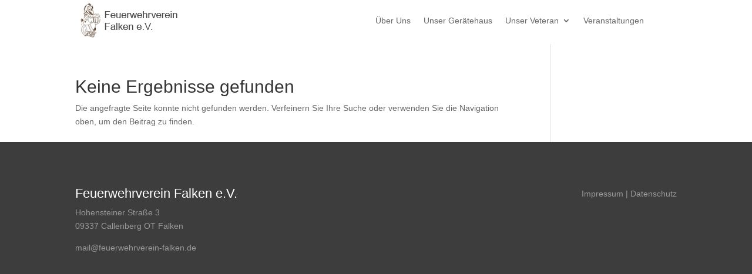

--- FILE ---
content_type: text/css
request_url: https://feuerwehrverein-falken.de/wp-content/et-cache/150/et-core-unified-cpt-deferred-150.min.css?ver=1762432164
body_size: 4
content:
.et-db #et-boc .et-l .et_pb_section_0_tb_footer.et_pb_section{background-color:#3d3d3d!important}.et-db #et-boc .et-l .et_pb_text_1_tb_footer.et_pb_text{color:#666666!important}